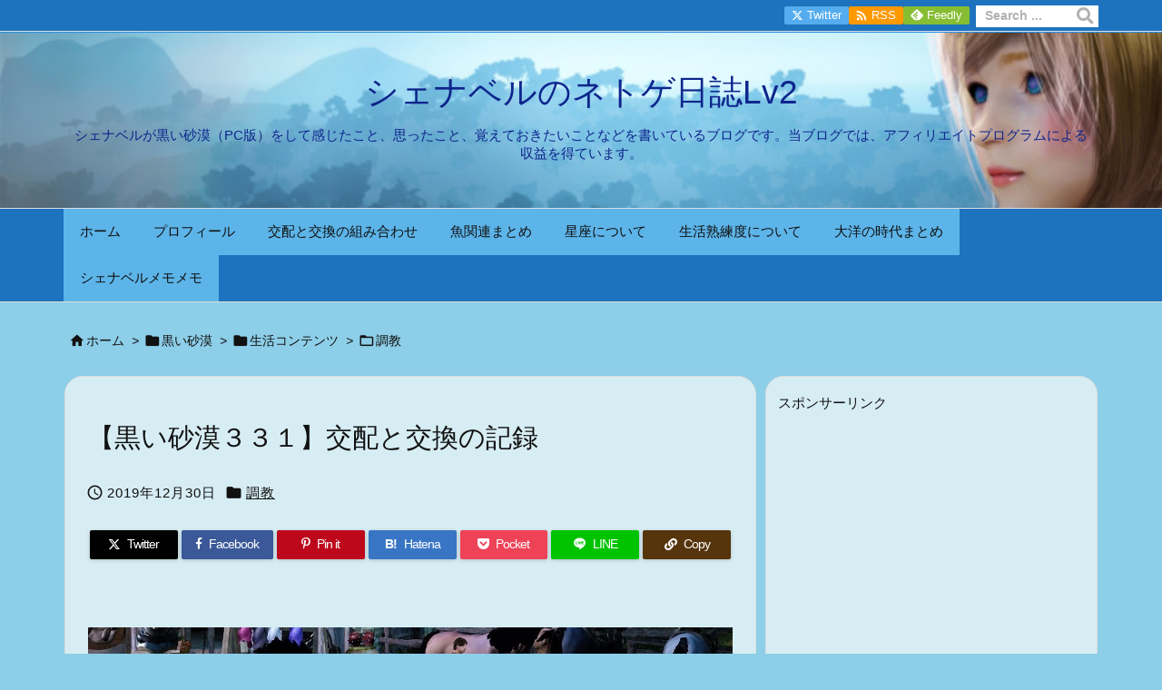

--- FILE ---
content_type: text/html; charset=utf-8
request_url: https://www.google.com/recaptcha/api2/aframe
body_size: 267
content:
<!DOCTYPE HTML><html><head><meta http-equiv="content-type" content="text/html; charset=UTF-8"></head><body><script nonce="1LJX1Cc64vs_1cBz0ZtuOA">/** Anti-fraud and anti-abuse applications only. See google.com/recaptcha */ try{var clients={'sodar':'https://pagead2.googlesyndication.com/pagead/sodar?'};window.addEventListener("message",function(a){try{if(a.source===window.parent){var b=JSON.parse(a.data);var c=clients[b['id']];if(c){var d=document.createElement('img');d.src=c+b['params']+'&rc='+(localStorage.getItem("rc::a")?sessionStorage.getItem("rc::b"):"");window.document.body.appendChild(d);sessionStorage.setItem("rc::e",parseInt(sessionStorage.getItem("rc::e")||0)+1);localStorage.setItem("rc::h",'1769241349754');}}}catch(b){}});window.parent.postMessage("_grecaptcha_ready", "*");}catch(b){}</script></body></html>